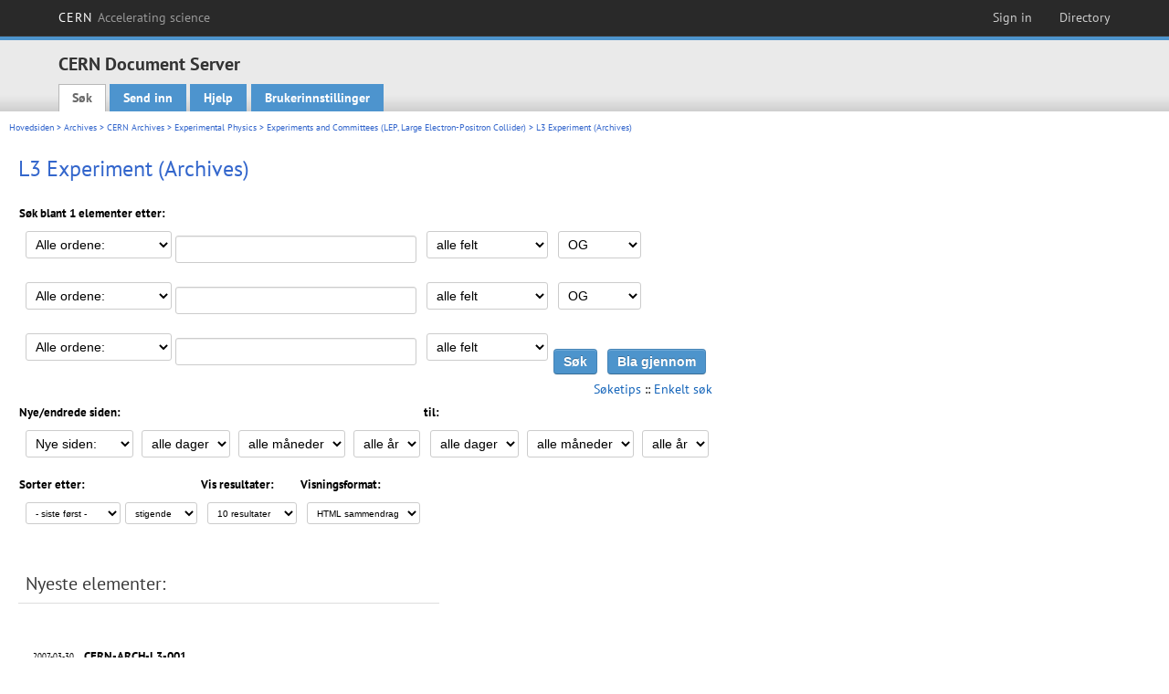

--- FILE ---
content_type: text/html; charset=utf-8
request_url: https://cds.cern.ch/collection/L3%20Experiment%20%28Archives%29?ln=no&as=1
body_size: 6042
content:
<!DOCTYPE html PUBLIC "-//W3C//DTD XHTML 1.0 Transitional//EN"
"http://www.w3.org/TR/xhtml1/DTD/xhtml1-transitional.dtd">

<!--[if IEMobile 7]><html class="iem7" xmlns="http://www.w3.org/1999/xhtml" lang="no" xml:lang="no" xmlns:og="http://ogp.me/ns#" xmlns:fb="http://ogp.me/ns/fb#"><![endif]-->
<!--[if lte IE 6]><html class="ie6 ie6-7 ie6-8" xmlns="http://www.w3.org/1999/xhtml" lang="no" xml:lang="no" xmlns:og="http://ogp.me/ns#" xmlns:fb="http://ogp.me/ns/fb#"><![endif]-->
<!--[if (IE 7)&(!IEMobile)]><html class="ie7 ie6-7 ie6-8" xmlns="http://www.w3.org/1999/xhtml" lang="no" xml:lang="no" xmlns:og="http://ogp.me/ns#" xmlns:fb="http://ogp.me/ns/fb#"><![endif]-->
<!--[if IE 8]><html class="ie8 ie6-8" xmlns="http://www.w3.org/1999/xhtml" lang="no" xml:lang="no" xmlns:og="http://ogp.me/ns#" xmlns:fb="http://ogp.me/ns/fb#"><![endif]-->
<!--[if (gte IE 9)|(gt IEMobile 7)]><!--><html xmlns="http://www.w3.org/1999/xhtml" lang="no" xml:lang="no" xmlns:og="http://ogp.me/ns#" xmlns:fb="http://ogp.me/ns/fb#"><!--<![endif]-->

<head>
 <title>L3 Experiment (Archives) - CERN Document Server</title>
<link href='https://framework.web.cern.ch/framework/2.0/fonts/PTSansWeb/PTSansWeb.css' rel='stylesheet' type='text/css' />
 <link rel="stylesheet" href="https://cds.cern.ch/img/invenio.css?v=20141127" type="text/css" />
 <link rel="stylesheet" href="https://cds.cern.ch/img/cern_theme/css/cern_theme.css?v=20141127" type="text/css" />
 <link rel="stylesheet"href="/css/font-awesome.min.css">
 <meta http-equiv="X-UA-Compatible" content="IE=Edge"/>



<link rel="stylesheet" href="https://cds.cern.ch/img/cern_toolbar/css/toolbar.css" type="text/css" />
<!--[if lt IE 8]>
    <link href="https://cds.cern.ch/img/cern_toolbar/css/toolbar-ie.css" rel="stylesheet" type="text/css">
<![endif]-->

 <!--[if lt IE 8]>
   <link rel="stylesheet" type="text/css" href="https://cds.cern.ch/img/invenio-ie7.css" />
 <![endif]-->
 <!--[if gt IE 8]>
   <style type="text/css">div.restrictedflag {filter:none;}</style>
 <![endif]-->

   <link rel="canonical" href="https://cds.cern.ch/collection/L3%20Experiment%20%28Archives%29?as=1" />
  <link rel="alternate" hreflang="el" href="https://cds.cern.ch/collection/L3%20Experiment%20%28Archives%29?as=1&amp;ln=el" />
  <link rel="alternate" hreflang="fr" href="https://cds.cern.ch/collection/L3%20Experiment%20%28Archives%29?as=1&amp;ln=fr" />
  <link rel="alternate" hreflang="bg" href="https://cds.cern.ch/collection/L3%20Experiment%20%28Archives%29?as=1&amp;ln=bg" />
  <link rel="alternate" hreflang="zh-TW" href="https://cds.cern.ch/collection/L3%20Experiment%20%28Archives%29?as=1&amp;ln=zh_TW" />
  <link rel="alternate" hreflang="pt" href="https://cds.cern.ch/collection/L3%20Experiment%20%28Archives%29?as=1&amp;ln=pt" />
  <link rel="alternate" hreflang="no" href="https://cds.cern.ch/collection/L3%20Experiment%20%28Archives%29?as=1&amp;ln=no" />
  <link rel="alternate" hreflang="hr" href="https://cds.cern.ch/collection/L3%20Experiment%20%28Archives%29?as=1&amp;ln=hr" />
  <link rel="alternate" hreflang="ca" href="https://cds.cern.ch/collection/L3%20Experiment%20%28Archives%29?as=1&amp;ln=ca" />
  <link rel="alternate" hreflang="de" href="https://cds.cern.ch/collection/L3%20Experiment%20%28Archives%29?as=1&amp;ln=de" />
  <link rel="alternate" hreflang="it" href="https://cds.cern.ch/collection/L3%20Experiment%20%28Archives%29?as=1&amp;ln=it" />
  <link rel="alternate" hreflang="zh-CN" href="https://cds.cern.ch/collection/L3%20Experiment%20%28Archives%29?as=1&amp;ln=zh_CN" />
  <link rel="alternate" hreflang="sv" href="https://cds.cern.ch/collection/L3%20Experiment%20%28Archives%29?as=1&amp;ln=sv" />
  <link rel="alternate" hreflang="sk" href="https://cds.cern.ch/collection/L3%20Experiment%20%28Archives%29?as=1&amp;ln=sk" />
  <link rel="alternate" hreflang="en" href="https://cds.cern.ch/collection/L3%20Experiment%20%28Archives%29?as=1&amp;ln=en" />
  <link rel="alternate" hreflang="pl" href="https://cds.cern.ch/collection/L3%20Experiment%20%28Archives%29?as=1&amp;ln=pl" />
  <link rel="alternate" hreflang="ru" href="https://cds.cern.ch/collection/L3%20Experiment%20%28Archives%29?as=1&amp;ln=ru" />
  <link rel="alternate" hreflang="ka" href="https://cds.cern.ch/collection/L3%20Experiment%20%28Archives%29?as=1&amp;ln=ka" />
  <link rel="alternate" hreflang="ja" href="https://cds.cern.ch/collection/L3%20Experiment%20%28Archives%29?as=1&amp;ln=ja" />
  <link rel="alternate" hreflang="es" href="https://cds.cern.ch/collection/L3%20Experiment%20%28Archives%29?as=1&amp;ln=es" />

 <link rel="alternate" type="application/rss+xml" title="CERN Document Server RSS" href="https://cds.cern.ch/rss?cc=L3%20Experiment%20%28Archives%29" />
 <link rel="search" type="application/opensearchdescription+xml" href="https://cds.cern.ch/opensearchdescription" title="CERN Document Server" />
 <link rel="unapi-server" type="application/xml" title="unAPI" href="https://cds.cern.ch/unapi" />
 
 <link rel="apple-touch-icon" href="/apple-touch-icon.png"/>
 <link rel="apple-touch-icon-precomposed" href="/apple-touch-icon-precomposed.png"/>
 <meta http-equiv="Content-Type" content="text/html; charset=utf-8" />
 <meta http-equiv="Content-Language" content="no" />
 <meta name="description" content="CERN Document Server - L3 Experiment (Archives)" />
 <meta name="keywords" content="CERN Document Server, L3 Experiment (Archives)" />
 <script type="text/javascript" src="https://cds.cern.ch/js/jquery.min.js"></script>
 <!-- WebNews CSS library -->
 <link rel="stylesheet" href="https://cds.cern.ch/img/webnews.css" type="text/css" />
 <!-- WebNews JS library -->
 <script type="text/javascript" src="https://cds.cern.ch/js/webnews.js?v=20131009"></script>
 <meta property="fb:app_id" content="137353533001720"/>
 <script type="text/x-mathjax-config">
MathJax.Hub.Config({
  tex2jax: {inlineMath: [['$','$']],
            processEscapes: true},
  showProcessingMessages: false,
  messageStyle: "none"
});
</script>
<script src="/MathJax/MathJax.js?config=TeX-AMS_CHTML" type="text/javascript">
</script>
 <style></style>
</head>
<body class="search" lang="no">



<!-- toolbar starts -->
  
        <div id="cern-toolbar">
            <h1><a href="http://cern.ch" title="CERN">CERN <span>Accelerating science</span></a></h1>
			<ul>
				
                   <li class="cern-accountlinks"><a class="cern-account" href="https://cds.cern.ch/youraccount/login?ln=no&amp;referer=https%3A//cds.cern.ch/collection/L3%20Experiment%20%28Archives%29%3Fln%3Dno%26as%3D1" title="Sign in to your CERN account">Sign in</a></li>
                                <li><a class="cern-directory" href="http://cern.ch/directory" title="Search CERN resources and browse the directory">Directory</a></li>
			</ul>
	</div>


<!-- toolbar ends -->

<!-- Nav header starts-->

<div role="banner" class="clearfix" id="header">

    <div class="header-inner inner">
      <hgroup class="clearfix">

<h2 id="site-name">
                <a rel="home" title="Home" href="/"><span>CERN Document Server</span></a>
              </h2>
              <h3 id="site-slogan">Access articles, reports and multimedia content in HEP</h3>
      </hgroup><!-- /#name-and-slogan -->


              <div role="navigation" id="main-navigation" class="cdsmenu">
          <h2 class="element-invisible">Main menu</h2><ul class="links inline clearfix">
<li class="menu-386 first active-trail"><a class="active-trail" href="https://cds.cern.ch/?ln=no">Søk</a></li>
<li class="menu-444 "><a class="" title="" href="https://cds.cern.ch/submit?ln=no">Send inn</a></li>
<li class="menu-426 "><a class="" href="https://cds.cern.ch/help/?ln=no">Hjelp</a></li>
<li class="leaf hassubcdsmenu">
        <a hreflang="en" class="header" href="https://cds.cern.ch/youraccount/display?ln=no">Brukerinnstillinger</a>
        <ul class="subsubcdsmenu"><li><a href="https://cds.cern.ch/youralerts/list?ln=no">Your alerts</a></li><li><a href="https://cds.cern.ch/yourbaskets/display?ln=no">Your baskets</a></li><li><a href="https://cds.cern.ch/yourcomments?ln=no">Your comments</a></li><li><a href="https://cds.cern.ch/youralerts/display?ln=no">Your searches</a></li></ul></li>

</ul>        </div>

    </div>
  </div>

<!-- Nav header ends-->


<table class="navtrailbox">
 <tr>
  <td class="navtrailboxbody">
   <a href="/?ln=no" class="navtrail">Hovedsiden</a> &gt; <a href="/collection/Archives?ln=no&amp;as=1" class="navtrail">Archives</a> &gt; <a href="/collection/CERN%20Archives?ln=no&amp;as=1" class="navtrail">CERN Archives</a> &gt; <a href="/collection/Experimental%20Physics?ln=no&amp;as=1" class="navtrail">Experimental Physics</a> &gt; <a href="/collection/Experiments%20and%20Committees%20%28LEP%2C%20Large%20Electron-Positron%20Collider%29?ln=no&amp;as=1" class="navtrail">Experiments and Committees (LEP, Large Electron-Positron Collider)</a> &gt; L3 Experiment (Archives)
  </td>
 </tr>
</table>

</div>
        
<div class="pagebody">
  <div class="pagebodystripeleft">
    <div class="pageboxlefttop"></div>
    <div class="pageboxlefttopadd"></div>
    <div class="pageboxleftbottomadd"></div>
    <div class="pageboxleftbottom"></div>
  </div>
  <div class="pagebodystriperight">
    <div class="pageboxrighttop"></div>
    <div class="pageboxrighttopadd"></div>
    <div class="pageboxrightbottomadd"></div>
    <div class="pageboxrightbottom"></div>
  </div>
  <div class="pagebodystripemiddle">
    
    <div class="headline_div"><h1 class="headline">L3 Experiment (Archives)</h1></div>
    
    
               <form name="search" action="/search" method="get">
               
        <!--create_searchfor_advanced()-->
        <input type="hidden" name="ln" value="no" /><input type="hidden" name="cc" value="L3 Experiment (Archives)" /><input type="hidden" name="sc" value="1" /><input type="hidden" name="as" value="1" />
        <table class="searchbox advancedsearch">
         <thead>
          <tr>
           <th class="searchboxheader" colspan="3">Søk blant 1 elementer etter:</th>
          </tr>
         </thead>
         <tbody>
          <tr valign="bottom">
            <td class="searchboxbody" style="white-space: nowrap;">
                
        <select name="m1">
        <option value="a">Alle ordene:</option>
        <option value="o">Minst ett av ordene:</option>
        <option value="e">Nøyaktig uttrykk:</option>
        <option value="p">Delvis uttrykk:</option>
        <option value="r">Regulært uttrykk:</option>
        </select>
        <input type="text" name="p1" size="30" value="" class="advancedsearchfield"/>
            </td>
            <td class="searchboxbody" style="white-space: nowrap;"><select name="f1"><option value="" selected="selected">alle felt</option><option value="title">tittel</option><option value="author">forfatter</option><option value="abstract">sammendrag</option><option value="reportnumber">rapportnummer</option><option value="year">år</option></select></td>
            <td class="searchboxbody">
        <select name="op1">
        <option value="a">OG</option>
        <option value="o">ELLER</option>
        <option value="n">OG IKKE</option>
        </select>
        </td>
          </tr>
          <tr valign="bottom">
            <td class="searchboxbody" style="white-space: nowrap;">
                
        <select name="m2">
        <option value="a">Alle ordene:</option>
        <option value="o">Minst ett av ordene:</option>
        <option value="e">Nøyaktig uttrykk:</option>
        <option value="p">Delvis uttrykk:</option>
        <option value="r">Regulært uttrykk:</option>
        </select>
        <input type="text" name="p2" size="30" value="" class="advancedsearchfield"/>
            </td>
            <td class="searchboxbody"><select name="f2"><option value="" selected="selected">alle felt</option><option value="title">tittel</option><option value="author">forfatter</option><option value="abstract">sammendrag</option><option value="reportnumber">rapportnummer</option><option value="year">år</option></select></td>
            <td class="searchboxbody">
        <select name="op2">
        <option value="a">OG</option>
        <option value="o">ELLER</option>
        <option value="n">OG IKKE</option>
        </select>
        </td>
          </tr>
          <tr valign="bottom">
            <td class="searchboxbody" style="white-space: nowrap;">
                
        <select name="m3">
        <option value="a">Alle ordene:</option>
        <option value="o">Minst ett av ordene:</option>
        <option value="e">Nøyaktig uttrykk:</option>
        <option value="p">Delvis uttrykk:</option>
        <option value="r">Regulært uttrykk:</option>
        </select>
        <input type="text" name="p3" size="30" value="" class="advancedsearchfield"/>
            </td>
            <td class="searchboxbody"><select name="f3"><option value="" selected="selected">alle felt</option><option value="title">tittel</option><option value="author">forfatter</option><option value="abstract">sammendrag</option><option value="reportnumber">rapportnummer</option><option value="year">år</option></select></td>
            <td class="searchboxbody" style="white-space: nowrap;">
              <input class="formbutton" type="submit" name="action_search" value="Søk" />
              <input class="formbutton" type="submit" name="action_browse" value="Bla gjennom" /></td>
          </tr>
          <tr valign="bottom">
            <td colspan="3" class="searchboxbody" align="right">
              <small>
                <a href="/help/search-tips?ln=no">Søketips</a> ::
                <a href="/collection/L3%20Experiment%20%28Archives%29?ln=no">Enkelt søk</a>
              </small>
            </td>
          </tr>
         </tbody>
        </table>
        <!-- @todo - more imports -->
        <table class="searchbox">
                   <thead>
                    <tr>
                      <th class="searchboxheader">
                        Nye/endrede siden:
                      </th>
                      <th class="searchboxheader">
                        til:
                      </th>
                    </tr>
                   </thead>
                   <tbody>
                    <tr valign="bottom">
                      <td class="searchboxbody"><select name="dt">
                  <option value="">Nye siden: </option>
                  <option value="m">Endret siden: </option>
                 </select>
               
               <select name="d1d">
                 <option value="" selected="selected">alle dager</option>
              <option value="01">01</option><option value="02">02</option><option value="03">03</option><option value="04">04</option><option value="05">05</option><option value="06">06</option><option value="07">07</option><option value="08">08</option><option value="09">09</option><option value="10">10</option><option value="11">11</option><option value="12">12</option><option value="13">13</option><option value="14">14</option><option value="15">15</option><option value="16">16</option><option value="17">17</option><option value="18">18</option><option value="19">19</option><option value="20">20</option><option value="21">21</option><option value="22">22</option><option value="23">23</option><option value="24">24</option><option value="25">25</option><option value="26">26</option><option value="27">27</option><option value="28">28</option><option value="29">29</option><option value="30">30</option><option value="31">31</option></select>
                <select name="d1m">
                  <option value="" selected="selected">alle måneder</option>
               <option value="01">januar</option><option value="02">februar</option><option value="03">mars</option><option value="04">april</option><option value="05">May</option><option value="06">juni</option><option value="07">juli</option><option value="08">august</option><option value="09">september</option><option value="10">oktober</option><option value="11">november</option><option value="12">desember</option></select>
                <select name="d1y">
                  <option value="" selected="selected">alle år</option>
               <option value="2006">2006</option><option value="2007">2007</option><option value="2008">2008</option><option value="2009">2009</option><option value="2010">2010</option><option value="2011">2011</option><option value="2012">2012</option><option value="2013">2013</option><option value="2014">2014</option><option value="2015">2015</option><option value="2016">2016</option><option value="2017">2017</option><option value="2018">2018</option><option value="2019">2019</option><option value="2020">2020</option><option value="2021">2021</option><option value="2022">2022</option><option value="2023">2023</option><option value="2024">2024</option><option value="2025">2025</option><option value="2026">2026</option></select></td>
                      <td class="searchboxbody">
               <select name="d2d">
                 <option value="" selected="selected">alle dager</option>
              <option value="01">01</option><option value="02">02</option><option value="03">03</option><option value="04">04</option><option value="05">05</option><option value="06">06</option><option value="07">07</option><option value="08">08</option><option value="09">09</option><option value="10">10</option><option value="11">11</option><option value="12">12</option><option value="13">13</option><option value="14">14</option><option value="15">15</option><option value="16">16</option><option value="17">17</option><option value="18">18</option><option value="19">19</option><option value="20">20</option><option value="21">21</option><option value="22">22</option><option value="23">23</option><option value="24">24</option><option value="25">25</option><option value="26">26</option><option value="27">27</option><option value="28">28</option><option value="29">29</option><option value="30">30</option><option value="31">31</option></select>
                <select name="d2m">
                  <option value="" selected="selected">alle måneder</option>
               <option value="01">januar</option><option value="02">februar</option><option value="03">mars</option><option value="04">april</option><option value="05">May</option><option value="06">juni</option><option value="07">juli</option><option value="08">august</option><option value="09">september</option><option value="10">oktober</option><option value="11">november</option><option value="12">desember</option></select>
                <select name="d2y">
                  <option value="" selected="selected">alle år</option>
               <option value="2006">2006</option><option value="2007">2007</option><option value="2008">2008</option><option value="2009">2009</option><option value="2010">2010</option><option value="2011">2011</option><option value="2012">2012</option><option value="2013">2013</option><option value="2014">2014</option><option value="2015">2015</option><option value="2016">2016</option><option value="2017">2017</option><option value="2018">2018</option><option value="2019">2019</option><option value="2020">2020</option><option value="2021">2021</option><option value="2022">2022</option><option value="2023">2023</option><option value="2024">2024</option><option value="2025">2025</option><option value="2026">2026</option></select></td>
                    </tr>
                   </tbody>
                  </table>
                  <table class="searchbox">
                   <thead>
                    <tr>
                      <th class="searchboxheader">
                        Sorter etter:
                      </th>
                      <th class="searchboxheader">
                        Vis resultater:
                      </th>
                      <th class="searchboxheader">
                        Visningsformat:
                      </th>
                    </tr>
                   </thead>
                   <tbody>
                    <tr valign="bottom">
                      <td class="searchboxbody"><select name="sf" class="address"><option value="">- siste først -</option><option value="title">tittel</option><option value="author">forfatter</option><option value="reportnumber">rapportnummer</option><option value="year">år</option></select><select name="so" class="address"><option value="a">stigende</option><option value="d">synkende</option></select> </td>
                      <td class="searchboxbody"><select name="rg" class="address"><option value="10" selected="selected">10 resultater</option><option value="25">25 resultater</option><option value="50">50 resultater</option><option value="100">100 resultater</option><option value="250">250 resultater</option><option value="500">500 resultater</option></select></td>
                      <td class="searchboxbody"><select name="of" class="address"><option value="hb">HTML sammendrag</option></select></td>
                    </tr>
                   </tbody>
                  </table>
                  <!--/create_searchfor_advanced()-->
              
               
               
                    <table cellspacing="0" cellpadding="0" border="0" class="narrowandfocusonsearchbox">
                      <tr>
                        <td valign="top">
        <table class="narrowsearchbox">
          <thead>
            <tr>
              <th class="narrowsearchboxheader">Nyeste elementer:</th>
            </tr>
          </thead>
          <tbody>
            <tr>
            <td class="narrowsearchboxbody"><table class="latestadditionsbox">
                <tr>
                  <td class="latestadditionsboxtimebody">2007-03-30<br />02:11</td>
                  <td class="latestadditionsboxrecordbody">
                    <abbr class="unapi-id" title="1025906"></abbr>
                    <!-- C-START REC cernarchivesbrief.bft -->
<strong>
CERN-ARCH-L3-001
</strong>





<br/><a href="https://cds.cern.ch/record/1025906?ln=en" class="titlelink"><b>L3 Experiment</b> : Preprints n°1 to 35</a>

<i>
 <br/>CERN. Geneva. L3 Collaboration
</i>

. From 1989-10-11 to 1991-11-11

<!-- This is an old link to the doc machine

-->


<br /><span class="moreinfo"><a href="/record/1025906?ln=no" class="moreinfo">Detaljert visning</a>
                  </td>
                </tr></table></td>
            </tr>
          </tbody>
        </table></td>
                   </tr></table>
               </form>
  </div>
  <div class="clear"></div>
</div>


<footer id="footer" class="pagefooter clearfix">

<!-- replaced page footer -->

 <div class="pagefooterstripeleft">
  CERN Document Server&nbsp;::&nbsp;<a class="footer" href="https://cds.cern.ch/?ln=no">Søk</a>&nbsp;::&nbsp;<a class="footer" href="https://cds.cern.ch/submit?ln=no">Send inn</a>&nbsp;::&nbsp;<a class="footer" href="https://cds.cern.ch/youraccount/display?ln=no">Brukerinnstillinger</a>&nbsp;::&nbsp;<a class="footer" href="https://cds.cern.ch/help/?ln=no">Hjelp</a>&nbsp;::&nbsp;<a class="footer" href="https://cern.service-now.com/service-portal?id=privacy_policy&se=CDS-Service" target="_blank">Privacy Notice</a>&nbsp;::&nbsp;<a class="footer" href="https://repository.cern/content-policy" target="_blank">Content Policy</a>&nbsp;::&nbsp;<a class="footer" href="https://repository.cern/terms" target="_blank">Terms and Conditions</a>
  <br />
  Powered by <a class="footer" href="http://invenio-software.org/">Invenio</a>
  <br />
  Vedlikeholdt av <a class="footer" href="https://cern.service-now.com/service-portal?id=service_element&name=CDS-Service">CDS Service</a> - Need help? Contact <a href="https://cern.service-now.com/service-portal?id=service_element&name=CDS-Service">CDS Support</a>.
  <br />
  Sist oppdatert: 14 jan 2026, 20:48
 </div>

<div class="pagefooterstriperight">

  <div  class="cern-logo">
    <a id="logo" href="http://cern.ch" title="CERN" rel="CERN" ><img src="https://cds.cern.ch/img/cern_theme/img/cern-logo-large.png" alt="CERN" /></a>
  </div>
  <div class="cern-languagebox">
    Denne siden er også tilgjengelig på følgende språk:<br /><a href="/collection/L3%20Experiment%20%28Archives%29?ln=bg&amp;as=1" class="langinfo">Български</a> &nbsp;<a href="/collection/L3%20Experiment%20%28Archives%29?ln=ca&amp;as=1" class="langinfo">Català</a> &nbsp;<a href="/collection/L3%20Experiment%20%28Archives%29?ln=de&amp;as=1" class="langinfo">Deutsch</a> &nbsp;<a href="/collection/L3%20Experiment%20%28Archives%29?ln=el&amp;as=1" class="langinfo">Ελληνικά</a> &nbsp;<a href="/collection/L3%20Experiment%20%28Archives%29?ln=en&amp;as=1" class="langinfo">English</a> &nbsp;<a href="/collection/L3%20Experiment%20%28Archives%29?ln=es&amp;as=1" class="langinfo">Español</a> &nbsp;<a href="/collection/L3%20Experiment%20%28Archives%29?ln=fr&amp;as=1" class="langinfo">Français</a> &nbsp;<a href="/collection/L3%20Experiment%20%28Archives%29?ln=hr&amp;as=1" class="langinfo">Hrvatski</a> &nbsp;<a href="/collection/L3%20Experiment%20%28Archives%29?ln=it&amp;as=1" class="langinfo">Italiano</a> &nbsp;<a href="/collection/L3%20Experiment%20%28Archives%29?ln=ja&amp;as=1" class="langinfo">日本語</a> &nbsp;<a href="/collection/L3%20Experiment%20%28Archives%29?ln=ka&amp;as=1" class="langinfo">ქართული</a> &nbsp;<span class="langinfo">Norsk/Bokmål</span> &nbsp;<a href="/collection/L3%20Experiment%20%28Archives%29?ln=pl&amp;as=1" class="langinfo">Polski</a> &nbsp;<a href="/collection/L3%20Experiment%20%28Archives%29?ln=pt&amp;as=1" class="langinfo">Português</a> &nbsp;<a href="/collection/L3%20Experiment%20%28Archives%29?ln=ru&amp;as=1" class="langinfo">Русский</a> &nbsp;<a href="/collection/L3%20Experiment%20%28Archives%29?ln=sk&amp;as=1" class="langinfo">Slovensky</a> &nbsp;<a href="/collection/L3%20Experiment%20%28Archives%29?ln=sv&amp;as=1" class="langinfo">Svenska</a> &nbsp;<a href="/collection/L3%20Experiment%20%28Archives%29?ln=zh_CN&amp;as=1" class="langinfo">中文(简)</a> &nbsp;<a href="/collection/L3%20Experiment%20%28Archives%29?ln=zh_TW&amp;as=1" class="langinfo">中文(繁)</a>
  </div>
</div>

<!-- replaced page footer -->
</footer>
<script type="text/javascript">

  var SyndeticsBookCovers = (function() {
    var SMALL_SIZE = "sc.gif",
        MEDIUM_SIZE = "mc.gif",
        RAW_URL = "https://secure.syndetics.com/index.aspx?isbn=THEISBN/THESIZE&client=cernlibrary";

    replaceCover = function(imgElement, isbns, hdFormat) {
      var img = new Image(),
          size = hdFormat ? MEDIUM_SIZE : SMALL_SIZE;
      var _isbns = isbns.sort(function(a, b) {
        // sort from shortest to longest ISBN (more modern)
        return a.length > b.length ? 1 : -1;
      });

      function next() {
        var isbn = _isbns.pop();
        if (isbn) {
          var url = RAW_URL.replace("THEISBN", isbn).replace("THESIZE", size);
          img.src = url;
        }
      }

      function done() {
        imgElement.src = img.src;
      }

      img.onload = function() {
        if (this.width > 1) {
          done();
        } else {
          next();
        }
      };

      next();
    };

    return {
      replaceCover: replaceCover
    };
  })();

  $(document).ready(function() {

      // get book covers
      $("img.book-cover").each(function() {
        var $this = $(this),
            strIsbns = $this.data("isbns") || "",
            isbnsArray = String(strIsbns).split(","),
            hdFormat = $this.hasClass("hd");
        SyndeticsBookCovers.replaceCover(this, isbnsArray, hdFormat);
      });

      // WebNews tooltips
      $.ajax({
          url: "/news/tooltips",
          success: function(data) {
              create_tooltips(data);
          },
          dataType: "json",
          cache: false
      });
  });

</script>
<!-- Feedback script -->
<script src="//cds.cern.ch/js/feedback.js"></script>
<!-- Feedback script -->
        
<!-- Matomo -->
<script>
  var _paq = window._paq = window._paq || [];
  /* tracker methods like "setCustomDimension" should be called before "trackPageView" */
  _paq.push(['trackPageView']);
  _paq.push(['enableLinkTracking']);
  (function() {
    var u="https://webanalytics.web.cern.ch/";
    _paq.push(['setTrackerUrl', u+'matomo.php']);
    _paq.push(['setSiteId', '756']);
    var d=document, g=d.createElement('script'), s=d.getElementsByTagName('script')[0];
    g.async=true; g.src=u+'matomo.js'; s.parentNode.insertBefore(g,s);
  })();
</script>
<!-- End Matomo Code -->
          
</body>
</html>
        